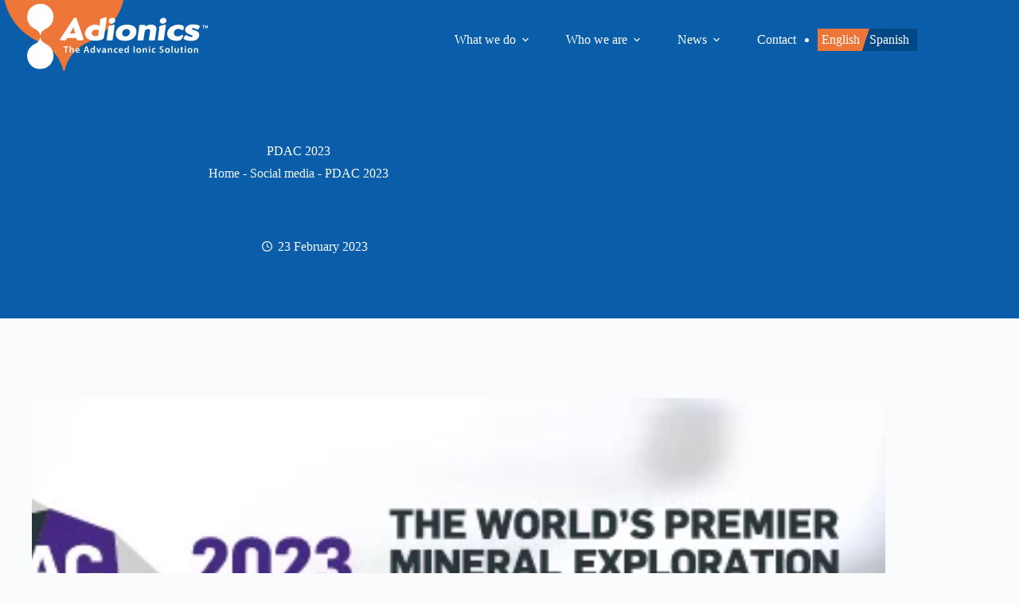

--- FILE ---
content_type: text/html; charset=UTF-8
request_url: https://www.adionics.com/pdac-2023/
body_size: 12114
content:
<!doctype html>
<html lang="en-GB" prefix="og: https://ogp.me/ns#">
<head>
	
	<meta charset="UTF-8">
	<meta name="viewport" content="width=device-width, initial-scale=1, maximum-scale=5, viewport-fit=cover">
	<link rel="profile" href="https://gmpg.org/xfn/11">

		<style>img:is([sizes="auto" i], [sizes^="auto," i]) { contain-intrinsic-size: 3000px 1500px }</style>
	
<!-- Search Engine Optimization by Rank Math - https://rankmath.com/ -->
<title>PDAC 2023 - Adionics</title>
<meta name="description" content="Our Sales Director François-Michel Colomar will be attending Prospectors &amp; Developers Association of Canada (PDAC), the annual Mineral Exploration &amp;"/>
<meta name="robots" content="follow, index, max-snippet:-1, max-video-preview:-1, max-image-preview:large"/>
<link rel="canonical" href="https://www.adionics.com/pdac-2023/" />
<meta property="og:locale" content="en_GB" />
<meta property="og:type" content="article" />
<meta property="og:title" content="PDAC 2023 - Adionics" />
<meta property="og:description" content="Our Sales Director François-Michel Colomar will be attending Prospectors &amp; Developers Association of Canada (PDAC), the annual Mineral Exploration &amp;" />
<meta property="og:url" content="https://www.adionics.com/pdac-2023/" />
<meta property="og:site_name" content="Adionics" />
<meta property="article:section" content="Social media" />
<meta property="og:updated_time" content="2023-03-10T11:34:07+01:00" />
<meta property="og:image" content="https://www.adionics.com/wp-content/uploads/2023/03/pdac.jpg" />
<meta property="og:image:secure_url" content="https://www.adionics.com/wp-content/uploads/2023/03/pdac.jpg" />
<meta property="og:image:width" content="633" />
<meta property="og:image:height" content="394" />
<meta property="og:image:alt" content="PDAC 2023" />
<meta property="og:image:type" content="image/jpeg" />
<meta property="article:published_time" content="2023-02-23T14:00:00+01:00" />
<meta property="article:modified_time" content="2023-03-10T11:34:07+01:00" />
<meta name="twitter:card" content="summary_large_image" />
<meta name="twitter:title" content="PDAC 2023 - Adionics" />
<meta name="twitter:description" content="Our Sales Director François-Michel Colomar will be attending Prospectors &amp; Developers Association of Canada (PDAC), the annual Mineral Exploration &amp;" />
<meta name="twitter:site" content="@Adionics" />
<meta name="twitter:creator" content="@Adionics" />
<meta name="twitter:image" content="https://www.adionics.com/wp-content/uploads/2023/03/pdac.jpg" />
<meta name="twitter:label1" content="Written by" />
<meta name="twitter:data1" content="Adionics" />
<meta name="twitter:label2" content="Time to read" />
<meta name="twitter:data2" content="Less than a minute" />
<script type="application/ld+json" class="rank-math-schema">{"@context":"https://schema.org","@graph":[{"@type":"Organization","@id":"https://www.adionics.com/#organization","name":"Adionics","sameAs":["https://twitter.com/Adionics"],"logo":{"@type":"ImageObject","@id":"https://www.adionics.com/#logo","url":"https://www.adionics.com/wp-content/uploads/2022/05/logo-adionics-couleurs.svg","contentUrl":"https://www.adionics.com/wp-content/uploads/2022/05/logo-adionics-couleurs.svg","caption":"Adionics","inLanguage":"en-GB","width":"506","height":"183"}},{"@type":"WebSite","@id":"https://www.adionics.com/#website","url":"https://www.adionics.com","name":"Adionics","publisher":{"@id":"https://www.adionics.com/#organization"},"inLanguage":"en-GB"},{"@type":"ImageObject","@id":"https://www.adionics.com/wp-content/uploads/2023/03/pdac.jpg","url":"https://www.adionics.com/wp-content/uploads/2023/03/pdac.jpg","width":"633","height":"394","inLanguage":"en-GB"},{"@type":"BreadcrumbList","@id":"https://www.adionics.com/pdac-2023/#breadcrumb","itemListElement":[{"@type":"ListItem","position":"1","item":{"@id":"https://www.adionics.com","name":"Home"}},{"@type":"ListItem","position":"2","item":{"@id":"https://www.adionics.com/category/news/","name":"Social media"}},{"@type":"ListItem","position":"3","item":{"@id":"https://www.adionics.com/pdac-2023/","name":"PDAC 2023"}}]},{"@type":"WebPage","@id":"https://www.adionics.com/pdac-2023/#webpage","url":"https://www.adionics.com/pdac-2023/","name":"PDAC 2023 - Adionics","datePublished":"2023-02-23T14:00:00+01:00","dateModified":"2023-03-10T11:34:07+01:00","isPartOf":{"@id":"https://www.adionics.com/#website"},"primaryImageOfPage":{"@id":"https://www.adionics.com/wp-content/uploads/2023/03/pdac.jpg"},"inLanguage":"en-GB","breadcrumb":{"@id":"https://www.adionics.com/pdac-2023/#breadcrumb"}},{"@type":"Person","@id":"https://www.adionics.com","name":"Adionics","url":"https://www.adionics.com","image":{"@type":"ImageObject","@id":"https://secure.gravatar.com/avatar/9ec344b2103aaa62bf5d09aaf3bd6b77ad0db67e85ee1278ab6fa9f33b797047?s=96&amp;d=mm&amp;r=g","url":"https://secure.gravatar.com/avatar/9ec344b2103aaa62bf5d09aaf3bd6b77ad0db67e85ee1278ab6fa9f33b797047?s=96&amp;d=mm&amp;r=g","caption":"Adionics","inLanguage":"en-GB"},"worksFor":{"@id":"https://www.adionics.com/#organization"}},{"@type":"BlogPosting","headline":"PDAC 2023 - Adionics","datePublished":"2023-02-23T14:00:00+01:00","dateModified":"2023-03-10T11:34:07+01:00","articleSection":"Social media","author":{"@id":"https://www.adionics.com","name":"Adionics"},"publisher":{"@id":"https://www.adionics.com/#organization"},"description":"Our\u00a0Sales\u00a0Director\u00a0Fran\u00e7ois-Michel Colomar\u00a0will be attending\u00a0Prospectors &amp; Developers Association of Canada (PDAC), the\u00a0annual\u00a0Mineral Exploration &amp;","name":"PDAC 2023 - Adionics","@id":"https://www.adionics.com/pdac-2023/#richSnippet","isPartOf":{"@id":"https://www.adionics.com/pdac-2023/#webpage"},"image":{"@id":"https://www.adionics.com/wp-content/uploads/2023/03/pdac.jpg"},"inLanguage":"en-GB","mainEntityOfPage":{"@id":"https://www.adionics.com/pdac-2023/#webpage"}}]}</script>
<!-- /Rank Math WordPress SEO plugin -->


<link rel="alternate" type="application/rss+xml" title="Adionics &raquo; Feed" href="https://www.adionics.com/feed/" />
<link rel="alternate" type="application/rss+xml" title="Adionics &raquo; Comments Feed" href="https://www.adionics.com/comments/feed/" />
<link data-minify="1" rel='stylesheet' id='blocksy-dynamic-global-css' href='https://www.adionics.com/wp-content/cache/min/1/wp-content/uploads/blocksy/css/global.css?ver=1768446049' media='all' />
<link data-minify="1" rel='stylesheet' id='ct-main-styles-css' href='https://www.adionics.com/wp-content/cache/min/1/wp-content/themes/blocksy/static/bundle/main.min.css?ver=1768446049' media='all' />
<link rel='stylesheet' id='ct-page-title-styles-css' href='https://www.adionics.com/wp-content/themes/blocksy/static/bundle/page-title.min.css?ver=2.1.4' media='all' />
<link rel='stylesheet' id='ct-elementor-styles-css' href='https://www.adionics.com/wp-content/themes/blocksy/static/bundle/elementor-frontend.min.css?ver=2.1.4' media='all' />
<link rel='stylesheet' id='ct-stackable-styles-css' href='https://www.adionics.com/wp-content/themes/blocksy/static/bundle/stackable.min.css?ver=2.1.4' media='all' />
<link data-minify="1" rel='stylesheet' id='parent-style-css' href='https://www.adionics.com/wp-content/cache/min/1/wp-content/themes/blocksy/style.css?ver=1768446049' media='all' />
<link data-minify="1" rel='stylesheet' id='main-css' href='https://www.adionics.com/wp-content/cache/min/1/wp-content/themes/adionics/css/main.css?ver=1768446049' media='all' />
<link rel='stylesheet' id='blocksy-pro-language-switcher-styles-css' href='https://www.adionics.com/wp-content/plugins/blocksy-companion-pro/framework/premium/static/bundle/language-switcher.min.css?ver=2.1.4' media='all' />
<link rel='stylesheet' id='blocksy-ext-mega-menu-styles-css' href='https://www.adionics.com/wp-content/plugins/blocksy-companion-pro/framework/premium/extensions/mega-menu/static/bundle/main.min.css?ver=2.1.4' media='all' />
<link data-minify="1" rel='stylesheet' id='ecs-styles-css' href='https://www.adionics.com/wp-content/cache/min/1/wp-content/plugins/ele-custom-skin/assets/css/ecs-style.css?ver=1768446049' media='all' />
<style id='rocket-lazyload-inline-css'>
.rll-youtube-player{position:relative;padding-bottom:56.23%;height:0;overflow:hidden;max-width:100%;}.rll-youtube-player:focus-within{outline: 2px solid currentColor;outline-offset: 5px;}.rll-youtube-player iframe{position:absolute;top:0;left:0;width:100%;height:100%;z-index:100;background:0 0}.rll-youtube-player img{bottom:0;display:block;left:0;margin:auto;max-width:100%;width:100%;position:absolute;right:0;top:0;border:none;height:auto;-webkit-transition:.4s all;-moz-transition:.4s all;transition:.4s all}.rll-youtube-player img:hover{-webkit-filter:brightness(75%)}.rll-youtube-player .play{height:100%;width:100%;left:0;top:0;position:absolute;background:url(https://www.adionics.com/wp-content/plugins/wp-rocket/assets/img/youtube.png) no-repeat center;background-color: transparent !important;cursor:pointer;border:none;}.wp-embed-responsive .wp-has-aspect-ratio .rll-youtube-player{position:absolute;padding-bottom:0;width:100%;height:100%;top:0;bottom:0;left:0;right:0}
</style>
<script id="jquery-core-js-extra">
var pp = {"ajax_url":"https:\/\/www.adionics.com\/wp-admin\/admin-ajax.php"};
</script>
<script src="https://www.adionics.com/wp-includes/js/jquery/jquery.min.js?ver=3.7.1" id="jquery-core-js"></script>
<script src="https://www.adionics.com/wp-includes/js/jquery/jquery-migrate.min.js?ver=3.4.1" id="jquery-migrate-js"></script>
<script id="ecs_ajax_load-js-extra">
var ecs_ajax_params = {"ajaxurl":"https:\/\/www.adionics.com\/wp-admin\/admin-ajax.php","posts":"{\"page\":0,\"name\":\"pdac-2023\",\"error\":\"\",\"m\":\"\",\"p\":0,\"post_parent\":\"\",\"subpost\":\"\",\"subpost_id\":\"\",\"attachment\":\"\",\"attachment_id\":0,\"pagename\":\"\",\"page_id\":0,\"second\":\"\",\"minute\":\"\",\"hour\":\"\",\"day\":0,\"monthnum\":0,\"year\":0,\"w\":0,\"category_name\":\"\",\"tag\":\"\",\"cat\":\"\",\"tag_id\":\"\",\"author\":\"\",\"author_name\":\"\",\"feed\":\"\",\"tb\":\"\",\"paged\":0,\"meta_key\":\"\",\"meta_value\":\"\",\"preview\":\"\",\"s\":\"\",\"sentence\":\"\",\"title\":\"\",\"fields\":\"all\",\"menu_order\":\"\",\"embed\":\"\",\"category__in\":[],\"category__not_in\":[],\"category__and\":[],\"post__in\":[],\"post__not_in\":[],\"post_name__in\":[],\"tag__in\":[],\"tag__not_in\":[],\"tag__and\":[],\"tag_slug__in\":[],\"tag_slug__and\":[],\"post_parent__in\":[],\"post_parent__not_in\":[],\"author__in\":[],\"author__not_in\":[],\"search_columns\":[],\"tax_query\":[{\"taxonomy\":\"language\",\"field\":\"term_taxonomy_id\",\"terms\":[9],\"operator\":\"IN\"}],\"ignore_sticky_posts\":false,\"suppress_filters\":false,\"cache_results\":true,\"update_post_term_cache\":true,\"update_menu_item_cache\":false,\"lazy_load_term_meta\":true,\"update_post_meta_cache\":true,\"post_type\":\"\",\"posts_per_page\":10,\"nopaging\":false,\"comments_per_page\":\"50\",\"no_found_rows\":false,\"order\":\"DESC\"}"};
</script>
<script data-minify="1" src="https://www.adionics.com/wp-content/cache/min/1/wp-content/plugins/ele-custom-skin/assets/js/ecs_ajax_pagination.js?ver=1765450962" id="ecs_ajax_load-js"></script>
<script data-minify="1" src="https://www.adionics.com/wp-content/cache/min/1/wp-content/plugins/ele-custom-skin/assets/js/ecs.js?ver=1765450962" id="ecs-script-js"></script>
<link rel="https://api.w.org/" href="https://www.adionics.com/wp-json/" /><link rel="alternate" title="JSON" type="application/json" href="https://www.adionics.com/wp-json/wp/v2/posts/30135" /><link rel="EditURI" type="application/rsd+xml" title="RSD" href="https://www.adionics.com/xmlrpc.php?rsd" />

<link rel='shortlink' href='https://www.adionics.com/?p=30135' />
<link rel="alternate" title="oEmbed (JSON)" type="application/json+oembed" href="https://www.adionics.com/wp-json/oembed/1.0/embed?url=https%3A%2F%2Fwww.adionics.com%2Fpdac-2023%2F" />
<link rel="alternate" title="oEmbed (XML)" type="text/xml+oembed" href="https://www.adionics.com/wp-json/oembed/1.0/embed?url=https%3A%2F%2Fwww.adionics.com%2Fpdac-2023%2F&#038;format=xml" />

<link rel="apple-touch-icon" sizes="180x180" href="/apple-touch-icon.png">
<link rel="icon" type="image/png" sizes="32x32" href="/favicon-32x32.png">
<link rel="icon" type="image/png" sizes="16x16" href="/favicon-16x16.png">
<link rel="manifest" href="/site.webmanifest">
<meta name="msapplication-TileColor" content="#da532c">
<meta name="theme-color" content="#ffffff">
<script defer data-domain="adionics.com" src="https://citrouille.laboiteatest.fr/ol.js"></script>
<!-- Stream WordPress user activity plugin v4.1.1 -->
<noscript><link rel='stylesheet' href='https://www.adionics.com/wp-content/themes/blocksy/static/bundle/no-scripts.min.css' type='text/css'></noscript>
<meta name="generator" content="Elementor 3.31.3; features: additional_custom_breakpoints, e_element_cache; settings: css_print_method-external, google_font-enabled, font_display-auto">
			<style>
				.e-con.e-parent:nth-of-type(n+4):not(.e-lazyloaded):not(.e-no-lazyload),
				.e-con.e-parent:nth-of-type(n+4):not(.e-lazyloaded):not(.e-no-lazyload) * {
					background-image: none !important;
				}
				@media screen and (max-height: 1024px) {
					.e-con.e-parent:nth-of-type(n+3):not(.e-lazyloaded):not(.e-no-lazyload),
					.e-con.e-parent:nth-of-type(n+3):not(.e-lazyloaded):not(.e-no-lazyload) * {
						background-image: none !important;
					}
				}
				@media screen and (max-height: 640px) {
					.e-con.e-parent:nth-of-type(n+2):not(.e-lazyloaded):not(.e-no-lazyload),
					.e-con.e-parent:nth-of-type(n+2):not(.e-lazyloaded):not(.e-no-lazyload) * {
						background-image: none !important;
					}
				}
			</style>
			<noscript><style id="rocket-lazyload-nojs-css">.rll-youtube-player, [data-lazy-src]{display:none !important;}</style></noscript>	<meta name="generator" content="WP Rocket 3.20.1.2" data-wpr-features="wpr_minify_js wpr_lazyload_images wpr_lazyload_iframes wpr_minify_css wpr_desktop" /></head>


<body class="wp-singular post-template-default single single-post postid-30135 single-format-standard wp-custom-logo wp-embed-responsive wp-theme-blocksy wp-child-theme-adionics stk--is-blocksy-theme eio-default elementor-default elementor-kit-16 ct-elementor-default-template" data-link="type-2" data-prefix="single_blog_post" data-header="type-1:sticky" data-footer="type-1">

<a class="skip-link screen-reader-text" href="#main">Skip to content</a><div data-rocket-location-hash="6ca16749434ffeb6798230cf77b3e4ff" class="ct-drawer-canvas" data-location="start"><div data-rocket-location-hash="acd6a28fd2ca5c0a76550d90db42be32" id="offcanvas" class="ct-panel ct-header" data-behaviour="modal" role="dialog" aria-label="Offcanvas modal" inert="">
		<div data-rocket-location-hash="79dc0a17d75ed337f37e2b08b92b5134" class="ct-panel-actions">
			
			<button class="ct-toggle-close" data-type="type-1" aria-label="Close drawer">
				<svg class="ct-icon" width="12" height="12" viewBox="0 0 15 15"><path d="M1 15a1 1 0 01-.71-.29 1 1 0 010-1.41l5.8-5.8-5.8-5.8A1 1 0 011.7.29l5.8 5.8 5.8-5.8a1 1 0 011.41 1.41l-5.8 5.8 5.8 5.8a1 1 0 01-1.41 1.41l-5.8-5.8-5.8 5.8A1 1 0 011 15z"/></svg>
			</button>
		</div>
		<div data-rocket-location-hash="0f43dfbd9ae87fd5d0585f1a8f8a8349" class="ct-panel-content" data-device="desktop"><div class="ct-panel-content-inner"></div></div><div data-rocket-location-hash="bece1ae6d45638fbcee2f115434c8182" class="ct-panel-content" data-device="mobile"><div class="ct-panel-content-inner">
<nav
	class="mobile-menu menu-container has-submenu"
	data-id="mobile-menu" data-interaction="click" data-toggle-type="type-1" data-submenu-dots="yes"	aria-label="Principal">

	<ul id="menu-principal-1" class=""><li class="menu-item menu-item-type-custom menu-item-object-custom menu-item-has-children menu-item-127282"><span class="ct-sub-menu-parent"><a href="#" class="ct-menu-link">What we do</a><button class="ct-toggle-dropdown-mobile" aria-label="Expand dropdown menu" aria-haspopup="true" aria-expanded="false"><svg class="ct-icon toggle-icon-1" width="15" height="15" viewBox="0 0 15 15" aria-hidden="true"><path d="M3.9,5.1l3.6,3.6l3.6-3.6l1.4,0.7l-5,5l-5-5L3.9,5.1z"/></svg></button></span>
<ul class="sub-menu">
	<li class="menu-item menu-item-type-post_type menu-item-object-page menu-item-127280"><a href="https://www.adionics.com/our-technology/" class="ct-menu-link">Our Technology</a></li>
	<li class="menu-item menu-item-type-post_type menu-item-object-page menu-item-640"><a href="https://www.adionics.com/our-technology/benefits/" class="ct-menu-link">Benefits</a></li>
	<li class="menu-item menu-item-type-post_type menu-item-object-page menu-item-124670"><a href="https://www.adionics.com/applications/" class="ct-menu-link">Applications</a></li>
	<li class="menu-item menu-item-type-post_type menu-item-object-page menu-item-491"><a href="https://www.adionics.com/expertise/" class="ct-menu-link">Expertise</a></li>
	<li class="menu-item menu-item-type-post_type menu-item-object-page menu-item-120405"><a href="https://www.adionics.com/our-offer/" class="ct-menu-link">Our offer</a></li>
</ul>
</li>
<li class="menu-item menu-item-type-custom menu-item-object-custom menu-item-has-children menu-item-127372"><span class="ct-sub-menu-parent"><a href="#" class="ct-menu-link">Who we are</a><button class="ct-toggle-dropdown-mobile" aria-label="Expand dropdown menu" aria-haspopup="true" aria-expanded="false"><svg class="ct-icon toggle-icon-1" width="15" height="15" viewBox="0 0 15 15" aria-hidden="true"><path d="M3.9,5.1l3.6,3.6l3.6-3.6l1.4,0.7l-5,5l-5-5L3.9,5.1z"/></svg></button></span>
<ul class="sub-menu">
	<li class="menu-item menu-item-type-post_type menu-item-object-page menu-item-127374"><a href="https://www.adionics.com/in-few-words/" class="ct-menu-link">In few words</a></li>
	<li class="menu-item menu-item-type-post_type menu-item-object-page menu-item-810"><a href="https://www.adionics.com/in-few-words/adionics-history/" class="ct-menu-link">History</a></li>
	<li class="menu-item menu-item-type-post_type menu-item-object-page menu-item-119071"><a href="https://www.adionics.com/values/" class="ct-menu-link">Values</a></li>
	<li class="menu-item menu-item-type-post_type menu-item-object-page menu-item-809"><a href="https://www.adionics.com/in-few-words/management-team/" class="ct-menu-link">Team</a></li>
</ul>
</li>
<li class="menu-item menu-item-type-post_type menu-item-object-page current_page_parent menu-item-has-children menu-item-493"><span class="ct-sub-menu-parent"><a href="https://www.adionics.com/news/" class="ct-menu-link">News</a><button class="ct-toggle-dropdown-mobile" aria-label="Expand dropdown menu" aria-haspopup="true" aria-expanded="false"><svg class="ct-icon toggle-icon-1" width="15" height="15" viewBox="0 0 15 15" aria-hidden="true"><path d="M3.9,5.1l3.6,3.6l3.6-3.6l1.4,0.7l-5,5l-5-5L3.9,5.1z"/></svg></button></span>
<ul class="sub-menu">
	<li class="menu-item menu-item-type-taxonomy menu-item-object-category menu-item-1169"><a href="https://www.adionics.com/category/press-release/" class="ct-menu-link">Press release</a></li>
	<li class="menu-item menu-item-type-taxonomy menu-item-object-category current-post-ancestor current-menu-parent current-post-parent menu-item-1326"><a href="https://www.adionics.com/category/news/" class="ct-menu-link">Social media</a></li>
</ul>
</li>
<li class="menu-item menu-item-type-post_type menu-item-object-page menu-item-494"><a href="https://www.adionics.com/contact/" class="ct-menu-link">Contact</a></li>
</ul></nav>


<div
	class="ct-language-switcher"
	data-type="inline"
	data-id="language-switcher">

	<ul class="ct-language"><li class="current-lang"><a href="https://www.adionics.com/pdac-2023/" data-label="right" aria-label="English" lang="en-GB"><span class="ct-label" aria-hidden="true">English</span></a></li><li><a href="https://www.adionics.com/es/" data-label="right" aria-label="Spanish" lang="es-ES"><span class="ct-label" aria-hidden="true">Spanish</span></a></li></ul>
</div>
</div></div></div></div>
<div data-rocket-location-hash="5caadb134f3ca7f19630d1cc73e72de4" id="main-container">
	<header data-rocket-location-hash="7c325f6765802e0a78706b8f0feec0f9" id="header" class="ct-header" data-id="type-1"><div data-rocket-location-hash="5125c26e216fc819c7555bf92cdd1516" data-device="desktop"><div class="ct-sticky-container"><div data-sticky="shrink"><div data-row="middle" data-column-set="2"><div class="ct-container"><div data-column="start" data-placements="1"><div data-items="primary">
<div	class="site-branding"
	data-id="logo"	data-logo="top"	>

			<a href="https://www.adionics.com/" class="site-logo-container" rel="home" itemprop="url" ><img width="317" height="117" src="data:image/svg+xml,%3Csvg%20xmlns='http://www.w3.org/2000/svg'%20viewBox='0%200%20317%20117'%3E%3C/svg%3E" class="default-logo" alt="Logo Adionics" decoding="async" data-lazy-src="https://www.adionics.com/wp-content/uploads/2022/05/logo-adionics.svg" /><noscript><img width="317" height="117" src="https://www.adionics.com/wp-content/uploads/2022/05/logo-adionics.svg" class="default-logo" alt="Logo Adionics" decoding="async" /></noscript></a>	
			<div class="site-title-container">
							<span class="site-title ct-hidden-sm ct-hidden-md ct-hidden-lg" >
					<a href="https://www.adionics.com/" rel="home" >
						Adionics					</a>
				</span>
			
					</div>
	  </div>

</div></div><div data-column="end" data-placements="1"><div data-items="primary">
<nav
	id="header-menu-1"
	class="header-menu-1 menu-container"
	data-id="menu" data-interaction="hover"	data-menu="type-2:left"
	data-dropdown="type-1:simple"		data-responsive="no"		aria-label="Principal">

	<ul id="menu-principal" class="menu"><li id="menu-item-127282" class="menu-item menu-item-type-custom menu-item-object-custom menu-item-has-children menu-item-127282 animated-submenu-block"><a href="#" class="ct-menu-link">What we do<span class="ct-toggle-dropdown-desktop"><svg class="ct-icon" width="8" height="8" viewBox="0 0 15 15" aria-hidden="true"><path d="M2.1,3.2l5.4,5.4l5.4-5.4L15,4.3l-7.5,7.5L0,4.3L2.1,3.2z"/></svg></span></a><button class="ct-toggle-dropdown-desktop-ghost" aria-label="Expand dropdown menu" aria-haspopup="true" aria-expanded="false"></button>
<ul class="sub-menu">
	<li id="menu-item-127280" class="menu-item menu-item-type-post_type menu-item-object-page menu-item-127280"><a href="https://www.adionics.com/our-technology/" class="ct-menu-link">Our Technology</a></li>
	<li id="menu-item-640" class="menu-item menu-item-type-post_type menu-item-object-page menu-item-640"><a href="https://www.adionics.com/our-technology/benefits/" class="ct-menu-link">Benefits</a></li>
	<li id="menu-item-124670" class="menu-item menu-item-type-post_type menu-item-object-page menu-item-124670"><a href="https://www.adionics.com/applications/" class="ct-menu-link">Applications</a></li>
	<li id="menu-item-491" class="menu-item menu-item-type-post_type menu-item-object-page menu-item-491"><a href="https://www.adionics.com/expertise/" class="ct-menu-link">Expertise</a></li>
	<li id="menu-item-120405" class="menu-item menu-item-type-post_type menu-item-object-page menu-item-120405"><a href="https://www.adionics.com/our-offer/" class="ct-menu-link">Our offer</a></li>
</ul>
</li>
<li id="menu-item-127372" class="menu-item menu-item-type-custom menu-item-object-custom menu-item-has-children menu-item-127372 animated-submenu-block"><a href="#" class="ct-menu-link">Who we are<span class="ct-toggle-dropdown-desktop"><svg class="ct-icon" width="8" height="8" viewBox="0 0 15 15" aria-hidden="true"><path d="M2.1,3.2l5.4,5.4l5.4-5.4L15,4.3l-7.5,7.5L0,4.3L2.1,3.2z"/></svg></span></a><button class="ct-toggle-dropdown-desktop-ghost" aria-label="Expand dropdown menu" aria-haspopup="true" aria-expanded="false"></button>
<ul class="sub-menu">
	<li id="menu-item-127374" class="menu-item menu-item-type-post_type menu-item-object-page menu-item-127374"><a href="https://www.adionics.com/in-few-words/" class="ct-menu-link">In few words</a></li>
	<li id="menu-item-810" class="menu-item menu-item-type-post_type menu-item-object-page menu-item-810"><a href="https://www.adionics.com/in-few-words/adionics-history/" class="ct-menu-link">History</a></li>
	<li id="menu-item-119071" class="menu-item menu-item-type-post_type menu-item-object-page menu-item-119071"><a href="https://www.adionics.com/values/" class="ct-menu-link">Values</a></li>
	<li id="menu-item-809" class="menu-item menu-item-type-post_type menu-item-object-page menu-item-809"><a href="https://www.adionics.com/in-few-words/management-team/" class="ct-menu-link">Team</a></li>
</ul>
</li>
<li id="menu-item-493" class="menu-item menu-item-type-post_type menu-item-object-page current_page_parent menu-item-has-children menu-item-493 animated-submenu-block"><a href="https://www.adionics.com/news/" class="ct-menu-link">News<span class="ct-toggle-dropdown-desktop"><svg class="ct-icon" width="8" height="8" viewBox="0 0 15 15" aria-hidden="true"><path d="M2.1,3.2l5.4,5.4l5.4-5.4L15,4.3l-7.5,7.5L0,4.3L2.1,3.2z"/></svg></span></a><button class="ct-toggle-dropdown-desktop-ghost" aria-label="Expand dropdown menu" aria-haspopup="true" aria-expanded="false"></button>
<ul class="sub-menu">
	<li id="menu-item-1169" class="menu-item menu-item-type-taxonomy menu-item-object-category menu-item-1169"><a href="https://www.adionics.com/category/press-release/" class="ct-menu-link">Press release</a></li>
	<li id="menu-item-1326" class="menu-item menu-item-type-taxonomy menu-item-object-category current-post-ancestor current-menu-parent current-post-parent menu-item-1326"><a href="https://www.adionics.com/category/news/" class="ct-menu-link">Social media</a></li>
</ul>
</li>
<li id="menu-item-494" class="menu-item menu-item-type-post_type menu-item-object-page menu-item-494"><a href="https://www.adionics.com/contact/" class="ct-menu-link">Contact</a></li>
</ul></nav>


<div
	class="ct-language-switcher"
	data-type="inline"
	data-id="language-switcher">

	<ul class="ct-language"><li class="current-lang"><a href="https://www.adionics.com/pdac-2023/" data-label="right" aria-label="English" lang="en-GB"><span class="ct-label" aria-hidden="true">English</span></a></li><li><a href="https://www.adionics.com/es/" data-label="right" aria-label="Spanish" lang="es-ES"><span class="ct-label" aria-hidden="true">Spanish</span></a></li></ul>
</div>
</div></div></div></div></div></div></div><div data-rocket-location-hash="379ec1269cd2c84fe81282b5e7aba4ec" data-device="mobile"><div class="ct-sticky-container"><div data-sticky="shrink"><div data-row="middle" data-column-set="2"><div class="ct-container"><div data-column="start" data-placements="1"><div data-items="primary">
<div	class="site-branding"
	data-id="logo"	data-logo="top"	>

			<a href="https://www.adionics.com/" class="site-logo-container" rel="home" itemprop="url" ><img width="317" height="117" src="data:image/svg+xml,%3Csvg%20xmlns='http://www.w3.org/2000/svg'%20viewBox='0%200%20317%20117'%3E%3C/svg%3E" class="default-logo" alt="Logo Adionics" decoding="async" data-lazy-src="https://www.adionics.com/wp-content/uploads/2022/05/logo-adionics.svg" /><noscript><img width="317" height="117" src="https://www.adionics.com/wp-content/uploads/2022/05/logo-adionics.svg" class="default-logo" alt="Logo Adionics" decoding="async" /></noscript></a>	
			<div class="site-title-container">
							<span class="site-title ct-hidden-sm ct-hidden-md ct-hidden-lg" >
					<a href="https://www.adionics.com/" rel="home" >
						Adionics					</a>
				</span>
			
					</div>
	  </div>

</div></div><div data-column="end" data-placements="1"><div data-items="primary">
<button
	class="ct-header-trigger ct-toggle "
	data-toggle-panel="#offcanvas"
	aria-controls="offcanvas"
	data-design="simple"
	data-label="right"
	aria-label="Menu"
	data-id="trigger">

	<span class="ct-label ct-hidden-sm ct-hidden-md ct-hidden-lg" aria-hidden="true">Menu</span>

	<svg
		class="ct-icon"
		width="18" height="14" viewBox="0 0 18 14"
		data-type="type-1"
		aria-hidden="true">

		<rect y="0.00" width="18" height="1.7" rx="1"/>
		<rect y="6.15" width="18" height="1.7" rx="1"/>
		<rect y="12.3" width="18" height="1.7" rx="1"/>
	</svg>
</button>
</div></div></div></div></div></div></div></header>
	<main data-rocket-location-hash="f4c6aa85f8acd139643b7708f8d4b154" id="main" class="site-main">

		
<div data-rocket-location-hash="14a2e35257962987480fc2b2318a3cd0" class="hero-section" data-type="type-2">
	
			<header class="entry-header ct-container-narrow">
			<h1 class="page-title">PDAC 2023</h1><div class="ct-breadcrumbs" data-source="rankmath" ><nav aria-label="breadcrumbs" class="rank-math-breadcrumb"><p><a href="https://www.adionics.com">Home</a><span class="separator"> - </span><a href="https://www.adionics.com/category/news/">Social media</a><span class="separator"> - </span><span class="last">PDAC 2023</span></p></nav></div><ul class="entry-meta" data-type="icons:slash" ><li class="meta-date" ><svg width='15' height='15' viewBox='0 0 15 15'><path d='M7.5,0C3.4,0,0,3.4,0,7.5S3.4,15,7.5,15S15,11.6,15,7.5S11.6,0,7.5,0z M7.5,13.6c-3.4,0-6.1-2.8-6.1-6.1c0-3.4,2.8-6.1,6.1-6.1c3.4,0,6.1,2.8,6.1,6.1C13.6,10.9,10.9,13.6,7.5,13.6z M10.8,9.2c-0.1,0.2-0.4,0.4-0.6,0.4c-0.1,0-0.2,0-0.3-0.1L7.2,8.1C7,8,6.8,7.8,6.8,7.5V4c0-0.4,0.3-0.7,0.7-0.7S8.2,3.6,8.2,4v3.1l2.4,1.2C10.9,8.4,11,8.8,10.8,9.2z'/></svg><time class="ct-meta-element-date" datetime="2023-02-23T14:00:00+01:00">23 February 2023</time></li></ul>		</header>
	</div>



	<div
		class="ct-container-full"
				data-content="normal"		data-vertical-spacing="top:bottom">

		
		
	<article
		id="post-30135"
		class="post-30135 post type-post status-publish format-standard has-post-thumbnail hentry category-news">

		<figure class="ct-featured-image "><div class="ct-media-container"><img width="633" height="394" src="data:image/svg+xml,%3Csvg%20xmlns='http://www.w3.org/2000/svg'%20viewBox='0%200%20633%20394'%3E%3C/svg%3E" class="attachment-medium_large size-medium_large wp-post-image" alt="pdac" decoding="async" data-lazy-srcset="https://www.adionics.com/wp-content/uploads/2023/03/pdac.jpg 633w, https://www.adionics.com/wp-content/uploads/2023/03/pdac-300x187.jpg 300w" data-lazy-sizes="auto, (max-width: 633px) 100vw, 633px" style="aspect-ratio: 16/9;" title="PDAC 2023 1" data-lazy-src="https://www.adionics.com/wp-content/uploads/2023/03/pdac.jpg"><noscript><img width="633" height="394" src="https://www.adionics.com/wp-content/uploads/2023/03/pdac.jpg" class="attachment-medium_large size-medium_large wp-post-image" alt="pdac" loading="lazy" decoding="async" srcset="https://www.adionics.com/wp-content/uploads/2023/03/pdac.jpg 633w, https://www.adionics.com/wp-content/uploads/2023/03/pdac-300x187.jpg 300w" sizes="auto, (max-width: 633px) 100vw, 633px" style="aspect-ratio: 16/9;" title="PDAC 2023 1"></noscript></div></figure>
		
		
		<div class="entry-content is-layout-constrained">
			
<p>Our Sales Director <a href="https://www.linkedin.com/in/ACoAAA3ffMABn2_cmAlx4bQHIpcoDcbywMrua24" target="_blank" rel="noopener">François-Michel Colomar</a> will be attending <a href="https://www.linkedin.com/company/thepdac/?lipi=urn%3Ali%3Apage%3Ad_flagship3_company_admin%3Bh4Fb%2BdebRPGjHkPSap8Gsg%3D%3D" target="_blank" rel="noopener">Prospectors &amp; Developers Association of Canada (PDAC)</a>, the annual Mineral Exploration &amp; Mining convention in Toronto.</p>



<p><br>If you are there and want to learn more about <a href="https://www.linkedin.com/company/adionics/" target="_blank" rel="noopener">Adionics</a> and its <a href="https://www.linkedin.com/feed/hashtag/?keywords=sustainable&amp;highlightedUpdateUrns=urn%3Ali%3Aactivity%3A7034501981620576256" target="_blank" rel="noopener">#sustainable</a> technology of Direct Lithium Extraction, let&#8217;s connect 🤝</p>
		</div>

		
		
		
		
	</article>

	
		
			</div>


		<div class="ct-related-posts-container" >
		<div class="ct-container">
	
		<div
			class="ct-related-posts"
					>
			
											<h3 class="ct-module-title">
					Related Posts				</h3>
							
			
			<div class="ct-related-posts-items" data-layout="grid">
							
				<article  ><div id="post-529118" class="post-529118 post type-post status-publish format-standard has-post-thumbnail hentry category-news"><a class="ct-media-container" href="https://www.adionics.com/2025-recognition-paving-the-way-for-2026/" aria-label="2025 recognition, paving the way for 2026 !"><img width="768" height="618" src="data:image/svg+xml,%3Csvg%20xmlns='http://www.w3.org/2000/svg'%20viewBox='0%200%20768%20618'%3E%3C/svg%3E" class="attachment-medium_large size-medium_large wp-post-image" alt="capture ecran 2025 recognition 1" decoding="async" data-lazy-srcset="https://www.adionics.com/wp-content/uploads/2026/01/capture-ecran-2025-recognition-1-768x618.jpg 768w, https://www.adionics.com/wp-content/uploads/2026/01/capture-ecran-2025-recognition-1-300x241.jpg 300w, https://www.adionics.com/wp-content/uploads/2026/01/capture-ecran-2025-recognition-1-1024x824.jpg 1024w, https://www.adionics.com/wp-content/uploads/2026/01/capture-ecran-2025-recognition-1.jpg 1040w" data-lazy-sizes="auto, (max-width: 768px) 100vw, 768px" style="aspect-ratio: 16/9;" title="2025 recognition, paving the way for 2026 ! 2" data-lazy-src="https://www.adionics.com/wp-content/uploads/2026/01/capture-ecran-2025-recognition-1-768x618.jpg"><noscript><img width="768" height="618" src="https://www.adionics.com/wp-content/uploads/2026/01/capture-ecran-2025-recognition-1-768x618.jpg" class="attachment-medium_large size-medium_large wp-post-image" alt="capture ecran 2025 recognition 1" loading="lazy" decoding="async" srcset="https://www.adionics.com/wp-content/uploads/2026/01/capture-ecran-2025-recognition-1-768x618.jpg 768w, https://www.adionics.com/wp-content/uploads/2026/01/capture-ecran-2025-recognition-1-300x241.jpg 300w, https://www.adionics.com/wp-content/uploads/2026/01/capture-ecran-2025-recognition-1-1024x824.jpg 1024w, https://www.adionics.com/wp-content/uploads/2026/01/capture-ecran-2025-recognition-1.jpg 1040w" sizes="auto, (max-width: 768px) 100vw, 768px" style="aspect-ratio: 16/9;" title="2025 recognition, paving the way for 2026 ! 2"></noscript></a><h4 class="related-entry-title"><a href="https://www.adionics.com/2025-recognition-paving-the-way-for-2026/" rel="bookmark">2025 recognition, paving the way for 2026 !</a></h4><ul class="entry-meta" data-type="simple:slash" data-id="c70f6e" ><li class="meta-date" ><time class="ct-meta-element-date" datetime="2026-01-05T16:55:46+01:00">5 January 2026</time></li></ul></div></article>
							
				<article  ><div id="post-503199" class="post-503199 post type-post status-publish format-standard has-post-thumbnail hentry category-news category-press-release"><a class="ct-media-container" href="https://www.adionics.com/la-diversite-au-coeur-de-linnovation-chimique/" aria-label="La diversité au cœur de l’innovation chimique"><img width="445" height="261" src="data:image/svg+xml,%3Csvg%20xmlns='http://www.w3.org/2000/svg'%20viewBox='0%200%20445%20261'%3E%3C/svg%3E" class="attachment-medium_large size-medium_large wp-post-image" alt="reportage tf1 adionics" decoding="async" data-lazy-srcset="https://www.adionics.com/wp-content/uploads/2025/12/reportage-tf1-adionics.jpg 445w, https://www.adionics.com/wp-content/uploads/2025/12/reportage-tf1-adionics-300x176.jpg 300w" data-lazy-sizes="auto, (max-width: 445px) 100vw, 445px" style="aspect-ratio: 16/9;" title="La diversité au cœur de l’innovation chimique 3" data-lazy-src="https://www.adionics.com/wp-content/uploads/2025/12/reportage-tf1-adionics.jpg"><noscript><img width="445" height="261" src="https://www.adionics.com/wp-content/uploads/2025/12/reportage-tf1-adionics.jpg" class="attachment-medium_large size-medium_large wp-post-image" alt="reportage tf1 adionics" loading="lazy" decoding="async" srcset="https://www.adionics.com/wp-content/uploads/2025/12/reportage-tf1-adionics.jpg 445w, https://www.adionics.com/wp-content/uploads/2025/12/reportage-tf1-adionics-300x176.jpg 300w" sizes="auto, (max-width: 445px) 100vw, 445px" style="aspect-ratio: 16/9;" title="La diversité au cœur de l’innovation chimique 3"></noscript></a><h4 class="related-entry-title"><a href="https://www.adionics.com/la-diversite-au-coeur-de-linnovation-chimique/" rel="bookmark">La diversité au cœur de l’innovation chimique</a></h4><ul class="entry-meta" data-type="simple:slash" data-id="2ff723" ><li class="meta-date" ><time class="ct-meta-element-date" datetime="2025-12-04T10:50:50+01:00">4 December 2025</time></li></ul></div></article>
							
				<article  ><div id="post-503111" class="post-503111 post type-post status-publish format-standard has-post-thumbnail hentry category-news"><a class="ct-media-container" href="https://www.adionics.com/salta-universtity-visits-demo-plant/" aria-label="Salta Universtity visits Demo Plant !"><img width="768" height="576" src="data:image/svg+xml,%3Csvg%20xmlns='http://www.w3.org/2000/svg'%20viewBox='0%200%20768%20576'%3E%3C/svg%3E" class="attachment-medium_large size-medium_large wp-post-image" alt="universiy salta" decoding="async" data-lazy-srcset="https://www.adionics.com/wp-content/uploads/2025/12/universiy_salta-768x576.jpg 768w, https://www.adionics.com/wp-content/uploads/2025/12/universiy_salta-300x225.jpg 300w, https://www.adionics.com/wp-content/uploads/2025/12/universiy_salta-1024x768.jpg 1024w, https://www.adionics.com/wp-content/uploads/2025/12/universiy_salta.jpg 1280w" data-lazy-sizes="auto, (max-width: 768px) 100vw, 768px" style="aspect-ratio: 16/9;" title="Salta Universtity visits Demo Plant ! 4" data-lazy-src="https://www.adionics.com/wp-content/uploads/2025/12/universiy_salta-768x576.jpg"><noscript><img width="768" height="576" src="https://www.adionics.com/wp-content/uploads/2025/12/universiy_salta-768x576.jpg" class="attachment-medium_large size-medium_large wp-post-image" alt="universiy salta" loading="lazy" decoding="async" srcset="https://www.adionics.com/wp-content/uploads/2025/12/universiy_salta-768x576.jpg 768w, https://www.adionics.com/wp-content/uploads/2025/12/universiy_salta-300x225.jpg 300w, https://www.adionics.com/wp-content/uploads/2025/12/universiy_salta-1024x768.jpg 1024w, https://www.adionics.com/wp-content/uploads/2025/12/universiy_salta.jpg 1280w" sizes="auto, (max-width: 768px) 100vw, 768px" style="aspect-ratio: 16/9;" title="Salta Universtity visits Demo Plant ! 4"></noscript></a><h4 class="related-entry-title"><a href="https://www.adionics.com/salta-universtity-visits-demo-plant/" rel="bookmark">Salta Universtity visits Demo Plant !</a></h4><ul class="entry-meta" data-type="simple:slash" data-id="c44ddc" ><li class="meta-date" ><time class="ct-meta-element-date" datetime="2025-11-24T10:40:58+01:00">24 November 2025</time></li></ul></div></article>
						</div>

			
					</div>

			</div>
	</div>
	
		</main>

	<footer data-rocket-location-hash="c4a5264c6ff4b9b4dff7a3a5b8743d15" id="footer" class="ct-footer" data-id="type-1"><div data-rocket-location-hash="c82e2a22b3911dc752c310c08ae31ea9" data-row="middle"><div class="ct-container"><div data-column="logo">
<div	class="site-branding"
	data-id="logo"		>

			<a href="https://www.adionics.com/" class="site-logo-container" rel="home" itemprop="url" ><img width="311" height="112" src="data:image/svg+xml,%3Csvg%20xmlns='http://www.w3.org/2000/svg'%20viewBox='0%200%20311%20112'%3E%3C/svg%3E" class="default-logo wp-post-image" alt="Adionics The Advanced Ionic Solution" decoding="async" data-lazy-src="https://www.adionics.com/wp-content/uploads/2022/05/logo-footer-adionics.svg" /><noscript><img width="311" height="112" src="https://www.adionics.com/wp-content/uploads/2022/05/logo-footer-adionics.svg" class="default-logo wp-post-image" alt="Adionics The Advanced Ionic Solution" decoding="async" /></noscript></a>	
	</div>

</div><div data-column="text">
<div
	class="ct-header-text "
	data-id="text" data-width="stretch">
	<div class="entry-content is-layout-flow">
		<p>17 bis avenue des Andes<br />91940 Les Ulis - France<br />Gral. Güemes, Salta - Argentina</p>	</div>
</div>
</div><div data-column="text:dz_5FA">
<div
	class="ct-header-text "
	data-id="dz_5FA" data-width="stretch">
	<div class="entry-content is-layout-flow">
		<p><br /> <a href="mailto:&#105;&#110;f&#111;&#64;adionics&#46;com">&#105;&#110;&#102;&#111;&#64;&#97;&#100;&#105;&#111;n&#105;c&#115;.c&#111;&#109;</a></p>	</div>
</div>
</div><div data-column="socials">
<div
	class="ct-footer-socials"
	data-id="socials">

	
		<div class="ct-social-box" data-color="custom" data-icon-size="custom" data-icons-type="rounded:solid" >
			
			
							
				<a href="https://www.linkedin.com/company/adionics/" data-network="linkedin" aria-label="LinkedIn" target="_blank" rel="noopener noreferrer nofollow">
					<span class="ct-icon-container">
					<svg
					width="20px"
					height="20px"
					viewBox="0 0 20 20"
					aria-hidden="true">
						<path d="M18.6,0H1.4C0.6,0,0,0.6,0,1.4v17.1C0,19.4,0.6,20,1.4,20h17.1c0.8,0,1.4-0.6,1.4-1.4V1.4C20,0.6,19.4,0,18.6,0z M6,17.1h-3V7.6h3L6,17.1L6,17.1zM4.6,6.3c-1,0-1.7-0.8-1.7-1.7s0.8-1.7,1.7-1.7c0.9,0,1.7,0.8,1.7,1.7C6.3,5.5,5.5,6.3,4.6,6.3z M17.2,17.1h-3v-4.6c0-1.1,0-2.5-1.5-2.5c-1.5,0-1.8,1.2-1.8,2.5v4.7h-3V7.6h2.8v1.3h0c0.4-0.8,1.4-1.5,2.8-1.5c3,0,3.6,2,3.6,4.5V17.1z"/>
					</svg>
				</span>				</a>
			
			
					</div>

	</div>

</div><div data-column="button">
<div
	class="ct-header-cta"
	data-id="button">
	<a
		href="https://www.adionics.com/contact/"
		class="ct-button"
		data-size="default" aria-label="Contact">
		Contact	</a>
</div>
</div></div></div><div data-rocket-location-hash="937d80614dbf51dcc3a4cc90fb9563cf" data-row="bottom"><div class="ct-container"><div data-column="menu-secondary">
<nav
	id="footer-menu-2"
	class="footer-menu-inline menu-container "
	data-id="menu-secondary"			aria-label="Mentions légales">

	<ul id="menu-mentions-legales" class="menu"><li id="menu-item-34" class="menu-item menu-item-type-post_type menu-item-object-page menu-item-34"><a href="https://www.adionics.com/credits-terms-conditions/" class="ct-menu-link">Legals</a></li>
</ul></nav>
</div></div></div></footer></div>

<script type="speculationrules">
{"prefetch":[{"source":"document","where":{"and":[{"href_matches":"\/*"},{"not":{"href_matches":["\/wp-*.php","\/wp-admin\/*","\/wp-content\/uploads\/*","\/wp-content\/*","\/wp-content\/plugins\/*","\/wp-content\/themes\/adionics\/*","\/wp-content\/themes\/blocksy\/*","\/*\\?(.+)"]}},{"not":{"selector_matches":"a[rel~=\"nofollow\"]"}},{"not":{"selector_matches":".no-prefetch, .no-prefetch a"}}]},"eagerness":"conservative"}]}
</script>
<div class="ct-drawer-canvas" data-location="end"><div class="ct-drawer-inner">
	<a href="#main-container" class="ct-back-to-top ct-hidden-sm"
		data-shape="square"
		data-alignment="right"
		title="Go to top" aria-label="Go to top" hidden>

		<svg class="ct-icon" width="15" height="15" viewBox="0 0 20 20"><path d="M2.3 15.2L10 7.5l7.7 7.6c.6.7 1.2.7 1.8 0 .6-.6.6-1.3 0-1.9l-8.6-8.6c-.2-.3-.5-.4-.9-.4s-.7.1-.9.4L.5 13.2c-.6.6-.6 1.2 0 1.9.6.8 1.2.7 1.8.1z"/></svg>	</a>

	</div></div>			<script>
				const lazyloadRunObserver = () => {
					const lazyloadBackgrounds = document.querySelectorAll( `.e-con.e-parent:not(.e-lazyloaded)` );
					const lazyloadBackgroundObserver = new IntersectionObserver( ( entries ) => {
						entries.forEach( ( entry ) => {
							if ( entry.isIntersecting ) {
								let lazyloadBackground = entry.target;
								if( lazyloadBackground ) {
									lazyloadBackground.classList.add( 'e-lazyloaded' );
								}
								lazyloadBackgroundObserver.unobserve( entry.target );
							}
						});
					}, { rootMargin: '200px 0px 200px 0px' } );
					lazyloadBackgrounds.forEach( ( lazyloadBackground ) => {
						lazyloadBackgroundObserver.observe( lazyloadBackground );
					} );
				};
				const events = [
					'DOMContentLoaded',
					'elementor/lazyload/observe',
				];
				events.forEach( ( event ) => {
					document.addEventListener( event, lazyloadRunObserver );
				} );
			</script>
			<script data-minify="1" src="https://www.adionics.com/wp-content/cache/min/1/wp-content/plugins/dynamicconditions/Public/js/dynamic-conditions-public.js?ver=1765450962" id="dynamic-conditions-js"></script>
<script id="pll_cookie_script-js-after">
(function() {
				var expirationDate = new Date();
				expirationDate.setTime( expirationDate.getTime() + 31536000 * 1000 );
				document.cookie = "pll_language=en; expires=" + expirationDate.toUTCString() + "; path=/; secure; SameSite=Lax";
			}());
</script>
<script id="main-js-extra">
var appParam = ["https:\/\/www.adionics.com\/wp-content\/themes\/adionics"];
</script>
<script data-minify="1" src="https://www.adionics.com/wp-content/cache/min/1/wp-content/themes/adionics/js/main.js?ver=1765450962" id="main-js"></script>
<script id="ct-scripts-js-extra">
var ct_localizations = {"ajax_url":"https:\/\/www.adionics.com\/wp-admin\/admin-ajax.php","public_url":"https:\/\/www.adionics.com\/wp-content\/themes\/blocksy\/static\/bundle\/","rest_url":"https:\/\/www.adionics.com\/wp-json\/","search_url":"https:\/\/www.adionics.com\/search\/QUERY_STRING\/","show_more_text":"Show more","more_text":"More","search_live_results":"Search results","search_live_no_results":"No results","search_live_no_result":"No results","search_live_one_result":"You got %s result. Please press Tab to select it.","search_live_many_results":"You got %s results. Please press Tab to select one.","clipboard_copied":"Copied!","clipboard_failed":"Failed to Copy","expand_submenu":"Expand dropdown menu","collapse_submenu":"Collapse dropdown menu","dynamic_js_chunks":[{"id":"blocksy_pro_micro_popups","selector":".ct-popup","url":"https:\/\/www.adionics.com\/wp-content\/plugins\/blocksy-companion-pro\/framework\/premium\/static\/bundle\/micro-popups.js?ver=2.1.4"},{"id":"blocksy_mega_menu","selector":".menu .ct-ajax-pending","trigger":"slight-mousemove","url":"https:\/\/www.adionics.com\/wp-content\/plugins\/blocksy-companion-pro\/framework\/premium\/extensions\/mega-menu\/static\/bundle\/main.js?ver=2.1.4","global_data":[{"var":"blocksyMegaMenu","data":{"persistence_key":"blocksy:mega-menu:fbdcf0"}}]},{"id":"blocksy_sticky_header","selector":"header [data-sticky]","url":"https:\/\/www.adionics.com\/wp-content\/plugins\/blocksy-companion-pro\/static\/bundle\/sticky.js?ver=2.1.4"}],"dynamic_styles":{"lazy_load":"https:\/\/www.adionics.com\/wp-content\/themes\/blocksy\/static\/bundle\/non-critical-styles.min.css?ver=2.1.4","search_lazy":"https:\/\/www.adionics.com\/wp-content\/themes\/blocksy\/static\/bundle\/non-critical-search-styles.min.css?ver=2.1.4","back_to_top":"https:\/\/www.adionics.com\/wp-content\/themes\/blocksy\/static\/bundle\/back-to-top.min.css?ver=2.1.4"},"dynamic_styles_selectors":[{"selector":".ct-header-cart, #woo-cart-panel","url":"https:\/\/www.adionics.com\/wp-content\/themes\/blocksy\/static\/bundle\/cart-header-element-lazy.min.css?ver=2.1.4"},{"selector":".flexy","url":"https:\/\/www.adionics.com\/wp-content\/themes\/blocksy\/static\/bundle\/flexy.min.css?ver=2.1.4"},{"selector":".ct-media-container[data-media-id], .ct-dynamic-media[data-media-id]","url":"https:\/\/www.adionics.com\/wp-content\/plugins\/blocksy-companion-pro\/framework\/premium\/static\/bundle\/video-lazy.min.css?ver=2.1.4"},{"selector":"#account-modal","url":"https:\/\/www.adionics.com\/wp-content\/plugins\/blocksy-companion-pro\/static\/bundle\/header-account-modal-lazy.min.css?ver=2.1.4"},{"selector":".ct-header-account","url":"https:\/\/www.adionics.com\/wp-content\/plugins\/blocksy-companion-pro\/static\/bundle\/header-account-dropdown-lazy.min.css?ver=2.1.4"}],"lang":"en"};
</script>
<script data-minify="1" src="https://www.adionics.com/wp-content/cache/min/1/wp-content/themes/blocksy/static/bundle/main.js?ver=1765450962" id="ct-scripts-js"></script>
<script>window.lazyLoadOptions=[{elements_selector:"img[data-lazy-src],.rocket-lazyload,iframe[data-lazy-src]",data_src:"lazy-src",data_srcset:"lazy-srcset",data_sizes:"lazy-sizes",class_loading:"lazyloading",class_loaded:"lazyloaded",threshold:300,callback_loaded:function(element){if(element.tagName==="IFRAME"&&element.dataset.rocketLazyload=="fitvidscompatible"){if(element.classList.contains("lazyloaded")){if(typeof window.jQuery!="undefined"){if(jQuery.fn.fitVids){jQuery(element).parent().fitVids()}}}}}},{elements_selector:".rocket-lazyload",data_src:"lazy-src",data_srcset:"lazy-srcset",data_sizes:"lazy-sizes",class_loading:"lazyloading",class_loaded:"lazyloaded",threshold:300,}];window.addEventListener('LazyLoad::Initialized',function(e){var lazyLoadInstance=e.detail.instance;if(window.MutationObserver){var observer=new MutationObserver(function(mutations){var image_count=0;var iframe_count=0;var rocketlazy_count=0;mutations.forEach(function(mutation){for(var i=0;i<mutation.addedNodes.length;i++){if(typeof mutation.addedNodes[i].getElementsByTagName!=='function'){continue}
if(typeof mutation.addedNodes[i].getElementsByClassName!=='function'){continue}
images=mutation.addedNodes[i].getElementsByTagName('img');is_image=mutation.addedNodes[i].tagName=="IMG";iframes=mutation.addedNodes[i].getElementsByTagName('iframe');is_iframe=mutation.addedNodes[i].tagName=="IFRAME";rocket_lazy=mutation.addedNodes[i].getElementsByClassName('rocket-lazyload');image_count+=images.length;iframe_count+=iframes.length;rocketlazy_count+=rocket_lazy.length;if(is_image){image_count+=1}
if(is_iframe){iframe_count+=1}}});if(image_count>0||iframe_count>0||rocketlazy_count>0){lazyLoadInstance.update()}});var b=document.getElementsByTagName("body")[0];var config={childList:!0,subtree:!0};observer.observe(b,config)}},!1)</script><script data-no-minify="1" async src="https://www.adionics.com/wp-content/plugins/wp-rocket/assets/js/lazyload/17.8.3/lazyload.min.js"></script><script>function lazyLoadThumb(e,alt,l){var t='<img data-lazy-src="https://i.ytimg.com/vi/ID/hqdefault.jpg" alt="" width="480" height="360"><noscript><img src="https://i.ytimg.com/vi/ID/hqdefault.jpg" alt="" width="480" height="360"></noscript>',a='<button class="play" aria-label="Play Youtube video"></button>';if(l){t=t.replace('data-lazy-','');t=t.replace('loading="lazy"','');t=t.replace(/<noscript>.*?<\/noscript>/g,'');}t=t.replace('alt=""','alt="'+alt+'"');return t.replace("ID",e)+a}function lazyLoadYoutubeIframe(){var e=document.createElement("iframe"),t="ID?autoplay=1";t+=0===this.parentNode.dataset.query.length?"":"&"+this.parentNode.dataset.query;e.setAttribute("src",t.replace("ID",this.parentNode.dataset.src)),e.setAttribute("frameborder","0"),e.setAttribute("allowfullscreen","1"),e.setAttribute("allow","accelerometer; autoplay; encrypted-media; gyroscope; picture-in-picture"),this.parentNode.parentNode.replaceChild(e,this.parentNode)}document.addEventListener("DOMContentLoaded",function(){var exclusions=[];var e,t,p,u,l,a=document.getElementsByClassName("rll-youtube-player");for(t=0;t<a.length;t++)(e=document.createElement("div")),(u='https://i.ytimg.com/vi/ID/hqdefault.jpg'),(u=u.replace('ID',a[t].dataset.id)),(l=exclusions.some(exclusion=>u.includes(exclusion))),e.setAttribute("data-id",a[t].dataset.id),e.setAttribute("data-query",a[t].dataset.query),e.setAttribute("data-src",a[t].dataset.src),(e.innerHTML=lazyLoadThumb(a[t].dataset.id,a[t].dataset.alt,l)),a[t].appendChild(e),(p=e.querySelector(".play")),(p.onclick=lazyLoadYoutubeIframe)});</script>
<script>var rocket_beacon_data = {"ajax_url":"https:\/\/www.adionics.com\/wp-admin\/admin-ajax.php","nonce":"fc8e14ed4b","url":"https:\/\/www.adionics.com\/pdac-2023","is_mobile":false,"width_threshold":1600,"height_threshold":700,"delay":500,"debug":null,"status":{"atf":true,"lrc":true,"preconnect_external_domain":true},"elements":"img, video, picture, p, main, div, li, svg, section, header, span","lrc_threshold":1800,"preconnect_external_domain_elements":["link","script","iframe"],"preconnect_external_domain_exclusions":["static.cloudflareinsights.com","rel=\"profile\"","rel=\"preconnect\"","rel=\"dns-prefetch\"","rel=\"icon\""]}</script><script data-name="wpr-wpr-beacon" src='https://www.adionics.com/wp-content/plugins/wp-rocket/assets/js/wpr-beacon.min.js' async></script></body>
</html>

<!-- This website is like a Rocket, isn't it? Performance optimized by WP Rocket. Learn more: https://wp-rocket.me -->

--- FILE ---
content_type: text/css; charset=utf-8
request_url: https://www.adionics.com/wp-content/cache/min/1/wp-content/themes/adionics/css/main.css?ver=1768446049
body_size: 1356
content:
@charset "UTF-8";.smooth{text-rendering:optimizeLegibility;-webkit-font-smoothing:antialiased;-moz-osx-font-smoothing:grayscale}#logo .elementor-widget-container,#logo img{-webkit-transition:all 0.4s ease-in-out;transition:all 0.4s ease-in-out}.elementor-sticky--effects #logo img{max-width:70%}.elementor-sticky--effects #logo .elementor-widget-container{margin:0;padding-top:20px;padding-bottom:15px}.elementor-sticky--effects .elementor-nav-menu--main .elementor-item{font-size:1.4rem}body[data-header*=type-1] header .ct-header-search{--toggle-button-radius:50%;--toggle-button-padding:15px;--toggle-button-background:#97C0E5;--margin:0 !important}body[data-header*=type-1] header .ct-header-search:hover{--toggle-button-background:var(--paletteColor1)}body [data-menu]>ul>li>a{--menu-indicator-height:7px}#header .ct-language{background-color:#004786;padding:0;min-width:125px}#header .ct-language-switcher[data-type=inline] ul{-webkit-column-gap:0;-moz-column-gap:0;column-gap:0}#header .ct-language-switcher[data-type=inline] ul li a{padding:5px;padding-right:12px;-webkit-clip-path:polygon(0% 0%,100% 0%,86% 100%,0% 100%);clip-path:polygon(0% 0%,100% 0%,86% 100%,0% 100%)}#header .ct-language-switcher[data-type=inline] ul li+li{margin-left:-12px}#header .ct-language-switcher[data-type=inline] ul li+li a{padding-left:12px;padding-right:5px;-webkit-clip-path:polygon(14% 0%,100% 0%,100% 100%,0% 100%);clip-path:polygon(14% 0%,100% 0%,100% 100%,0% 100%)}#header .ct-language-switcher[data-type=inline] ul li.current-lang a{background-color:#EE7638}[data-link=type-2] footer .entry-content p>a{--textDecoration:none}[data-link=type-2] footer .entry-content p>a:hover{--textDecoration:underline}.absolute{-webkit-transform:translate(-50%,-50%);transform:translate(-50%,-50%)}.decallage{-webkit-transform:scale(1.1);transform:scale(1.1);-webkit-transform-origin:left center;transform-origin:left center}.decallage figcaption{-webkit-transform:scale(.9);transform:scale(.9);-webkit-transform-origin:left center;transform-origin:left center}ul.gform_fields{padding:0}.elementor-image img[src$=".png"]{image-rendering:-moz-crisp-edges;image-rendering:-o-crisp-edges;image-rendering:-webkit-optimize-contrast;image-rendering:crisp-edges;-ms-interpolation-mode:nearest-neighbor}.elementor-heading-title{white-space:pre-line}.elementor-heading-title strong,.elementor-heading-title b{color:var(--heading-2-color)}body.elementor-page .entry-content h1,body.elementor-page .entry-content h2,body.elementor-page .entry-content h3,body.elementor-page .entry-content h4,body.elementor-page .entry-content h5,body.elementor-page .entry-content h6{margin-top:0}.entries:not([data-cards=cover]) .entry-button{font-weight:700}.gform_wrapper.gravity-theme .gfield_label,.gform_wrapper.gravity-theme .gfield_consent_label,.gform_wrapper.gravity-theme .gform_required_legend{color:#FFF}.gform_wrapper.gravity-theme .gform_footer{-webkit-box-pack:end;-ms-flex-pack:end;justify-content:flex-end}.gform_wrapper.gravity-theme input[type=submit]{text-transform:uppercase;color:#FFF;border-color:#FFF}.gform_wrapper.gravity-theme input[type=submit]:hover{background-color:#FFF;color:var(--paletteColor1)}.swiper-wrapper .swiper-slide-contents{background-color:#FFF;padding:30px;position:relative}.swiper-wrapper .swiper-slide-contents::after{content:"";display:block;background-image:url(https://www.adionics.com/wp-content/uploads/2022/05/bulle.png);background-repeat:no-repeat;position:absolute;top:0;left:50%;width:60px;height:70px;background-position:center;-webkit-transform:translate(-50%,-67%);transform:translate(-50%,-67%)}.elementor-swiper-button{background-color:#095ea9;border-radius:50%;padding:10px 12px 10px 8px}.elementor-swiper-button.elementor-swiper-button-next{padding:10px 9px 10px 11px}body #main-container .swiper-horizontal>.swiper-pagination-bullets,body #main-container .swiper-pagination-bullets.swiper-pagination-horizontal,body #main-container .swiper-pagination-custom,body #main-container .swiper-pagination-fraction{bottom:10px}body #moove_gdpr_cookie_info_bar .moove-gdpr-info-bar-container{padding:5px 40px}body .moove-gdpr-cookie-notice p{font-weight:400!important;color:#CCC!important}body #moove_gdpr_cookie_info_bar{min-height:auto}body #moove_gdpr_cookie_info_bar .moove-gdpr-info-bar-container .moove-gdpr-info-bar-content a.mgbutton,body #moove_gdpr_cookie_info_bar .moove-gdpr-info-bar-container .moove-gdpr-info-bar-content button.mgbutton{font-size:13px;font-weight:400;padding:5px 15px}body #moove_gdpr_cookie_info_bar.moove-gdpr-dark-scheme{border-top:1px solid rgba(255,255,255,.4)}body .mgbutton.moove-gdpr-infobar-reject-btn{background:none!important;color:#78baea!important;float:left}body #moove_gdpr_cookie_info_bar .moove-gdpr-info-bar-container .moove-gdpr-info-bar-content button.mgbutton.moove-gdpr-infobar-reject-btn{background:none}body #moove_gdpr_cookie_info_bar.moove-gdpr-dark-scheme{background-color:#313131}

--- FILE ---
content_type: image/svg+xml
request_url: https://www.adionics.com/wp-content/uploads/2022/05/gouttes-footer.svg
body_size: 977
content:
<?xml version="1.0" encoding="utf-8"?>
<!-- Generator: Adobe Illustrator 26.2.0, SVG Export Plug-In . SVG Version: 6.00 Build 0)  -->
<svg version="1.1" id="Calque_1" xmlns="http://www.w3.org/2000/svg" xmlns:xlink="http://www.w3.org/1999/xlink" x="0px" y="0px"
	 viewBox="0 0 1834.3 491.3" style="enable-background:new 0 0 1834.3 491.3;" xml:space="preserve">
<style type="text/css">
	.st0{fill:#2873B5;}
	.st1{fill:#EE7638;}
</style>
<g id="Groupe_86" transform="translate(409 5243.037) rotate(180)">
	<g>
		<g id="Groupe_85">
			<path id="Tracé_289" class="st0" d="M232.7,5243l-1.7-10.2c-6.6-40.1-27.3-68.9-61.6-85.6c-21.9-10.7-44.8-23.3-63.3-43.3
				c-35.5-38.3-51.5-82.9-47.8-132.6c4.7-62.7,35.1-110.6,90.5-142.4c34.1-19.5,72.1-26.1,112.9-19.4
				c71.8,11.7,129.5,66.9,143.7,137.4c16.2,80.4-23,158.7-97.6,194.8c-16.5,8-35.3,18.5-49.2,36c-11.7,14.7-19.3,32.2-23.9,55.2
				L232.7,5243z M231.3,4810.7c-28.3-0.1-56.2,7.3-80.7,21.4c-54.2,31.1-84,77.9-88.6,139.4c-3.6,48.6,12.1,92.3,46.8,129.8
				c18,19.5,40.5,31.9,62.1,42.4c32.9,16,53.7,42.7,62,79.5c4.8-19.3,12.1-34.7,22.7-47.9c14.4-18,33.6-28.8,50.5-37
				c73-35.4,111.4-112,95.5-190.7c-13.9-69-70.4-123-140.6-134.4C251.2,4811.6,241.3,4810.8,231.3,4810.7"/>
		</g>
	</g>
</g>
<g id="Groupe_77" transform="translate(501.187 5109.355) rotate(180)">
	<g>
		<g id="Groupe_18" transform="translate(0 0)">
			<path id="Tracé_223" class="st1" d="M164.8,5076.9c-38.3-1.6-72.2-21-93.4-59.8c-24.5-44.9-15.2-99.5,21.7-134.9
				c9.1-8.9,19.7-16.1,31.4-21.3c23-10.1,38.2-26.8,44.7-51.2c0.3-1,0.2-2.5,1.3-2.7c1.6-0.3,1.5,1.6,1.8,2.5
				c2.6,8.2,5.6,16.2,10.4,23.4c8.9,13.3,21.6,21.7,35.7,28.6c35.2,17.2,56.7,45.3,63.7,83.8c8.2,45-13.7,91.6-53.3,115.4
				C211,5071.5,191.6,5076.8,164.8,5076.9"/>
		</g>
	</g>
</g>
<g id="Groupe_88" transform="translate(1663.004 5025)">
	<g id="Groupe_18-2" transform="translate(0 0)">
		<path id="Tracé_223-2" class="st0" d="M50.7-4533.7c-38.7-1.7-73.1-21.2-94.6-60.6c-24.8-45.5-15.4-100.7,22-136.6
			c9.2-9,20-16.3,31.8-21.5c23.3-10.2,38.7-27.1,45.3-51.8c0.3-1,0.3-2.5,1.3-2.7c1.7-0.3,1.6,1.6,1.9,2.5
			c2.6,8.3,5.7,16.4,10.6,23.7c9,13.5,21.8,22,36.2,29c35.6,17.4,57.4,45.8,64.5,84.9c8.3,45.6-13.8,92.7-54,116.8
			C97.4-4539.1,77.7-4533.8,50.7-4533.7"/>
	</g>
</g>
</svg>


--- FILE ---
content_type: image/svg+xml
request_url: https://www.adionics.com/wp-content/uploads/2022/05/logo-adionics.svg
body_size: 5707
content:
<svg xmlns="http://www.w3.org/2000/svg" xmlns:xlink="http://www.w3.org/1999/xlink" width="317" height="117" viewBox="0 0 317 117">
  <defs>
    <clipPath id="clip-path">
      <rect id="Rectangle_131" data-name="Rectangle 131" width="317" height="117" transform="translate(202)" fill="none" stroke="#707070" stroke-width="1"/>
    </clipPath>
    <clipPath id="clip-path-2">
      <rect id="Rectangle_28" data-name="Rectangle 28" width="179.934" height="214.747" fill="#ee7638"/>
    </clipPath>
    <clipPath id="clip-path-3">
      <rect id="Rectangle_66" data-name="Rectangle 66" width="265.81" height="96.125" fill="none"/>
    </clipPath>
  </defs>
  <g id="Groupe_de_masques_1" data-name="Groupe de masques 1" transform="translate(-202)" clip-path="url(#clip-path)">
    <g id="Groupe_18" data-name="Groupe 18" transform="translate(385.938 104.373) rotate(180)" clip-path="url(#clip-path-2)">
      <path id="Tracé_223" data-name="Tracé 223" d="M85.175,214.748c-30.445-1.3-57.435-16.7-74.323-47.609C-8.663,131.425-1.238,88,28.137,59.8A85.763,85.763,0,0,1,53.1,42.893c18.319-8.026,30.4-21.324,35.567-40.74.215-.814.2-1.984,1.058-2.131C91.032-.2,90.957,1.3,91.184,2.009c2.075,6.535,4.472,12.9,8.309,18.654,7.074,10.6,17.159,17.268,28.423,22.774,28,13.685,45.1,36.021,50.665,66.686,6.5,35.794-10.86,72.854-42.424,91.794-14.25,8.55-29.7,12.742-50.981,12.832" transform="translate(0.001 -0.001)" fill="#ee7638"/>
    </g>
    <g id="Groupe_70" data-name="Groupe 70" transform="translate(241.801 5.453)" clip-path="url(#clip-path-3)">
      <path id="Tracé_251" data-name="Tracé 251" d="M19.438,47.242a12.352,12.352,0,0,0-6.988-9.7,22.687,22.687,0,0,1-6.992-4.778A18.755,18.755,0,0,1,.179,18.129,18.838,18.838,0,0,1,10.16,2.421,18.461,18.461,0,0,1,22.614.278,19.358,19.358,0,0,1,27.7,36.93,15.3,15.3,0,0,0,22.148,41a14.215,14.215,0,0,0-2.71,6.241" transform="translate(-0.058 0)" fill="#fff"/>
      <path id="Tracé_252" data-name="Tracé 252" d="M175.091,72.623a14.023,14.023,0,0,1-9.189-3.809c-2.922-2.873-3.468-7.793-1.207-11.826,3.092-5.514,8.009-7.839,14.185-7.794a11.981,11.981,0,0,1,5.782,1.622c.313-2.8,1.077-5.467.6-8.249a1.771,1.771,0,0,1,1.158-1.911,27.529,27.529,0,0,1,7.137-2.264c1.276-.226,1.716.261,1.537,1.614-.331,2.515-.7,5.027-1.055,7.539-.93,6.513-1.9,13.02-2.774,19.541a4.447,4.447,0,0,1-3.274,4.124,27.793,27.793,0,0,1-7.176,1.408l-5.724,0m3.458-6.543a8.571,8.571,0,0,0,3.6-.693c.282-.122.518-.242.565-.6q.454-3.458.933-6.912a.549.549,0,0,0-.392-.674c-2.783-1.136-5.512-1.246-8.042.6-2.367,1.732-2.763,4.931-.882,6.773a5.589,5.589,0,0,0,4.219,1.5" transform="translate(-78.22 -18.365)" fill="#fff"/>
      <path id="Tracé_253" data-name="Tracé 253" d="M122.436,72.685c-.738,0-1.479.048-2.212-.009-2.187-.171-2.8-.656-3.285-2.759-.162-.7-.432-.871-1.114-.864q-5.583.051-11.167,0a1.155,1.155,0,0,0-1.261.691c-1.039,2.35-2.946,3.131-5.39,3a19.068,19.068,0,0,1-3.7-.271c-1.2-.3-1.5-.89-1-2.019a9.083,9.083,0,0,1,.731-1.31q9.419-14.25,18.843-28.5a2.708,2.708,0,0,1,2.144-1.492c1.526-.094,1.9.129,2.4,1.586q4.927,14.515,9.85,29.031c.5,1.483.042,2.3-1.5,2.661a7.3,7.3,0,0,1-1.048.175c-.764.065-1.531.1-2.3.151l0-.078M112.742,53.2l-5.205,9.263c2.5,0,4.794,0,7.093,0,.316,0,.53-.063.428-.449-.755-2.872-1.509-5.745-2.316-8.816" transform="translate(-44.584 -18.748)" fill="#fff"/>
      <path id="Tracé_254" data-name="Tracé 254" d="M263.7,82.741c-3.368-.041-6.495-.39-9.292-2.075-3.356-2.023-4.642-5.1-4.334-8.918.524-6.505,4.986-10.588,10.77-11.957a22.715,22.715,0,0,1,13.074.4c5.014,1.781,7.028,5.713,6.266,10.782-.977,6.5-5.589,9.867-11.134,11.179a25.747,25.747,0,0,1-5.35.587m-4.346-11.052a4.4,4.4,0,0,0,3.083,4.364,6.8,6.8,0,0,0,7.85-3.068c1.428-2.616.769-5.535-1.535-6.8a6.475,6.475,0,0,0-9.4,5.5" transform="translate(-119.761 -28.274)" fill="#fff"/>
      <path id="Tracé_255" data-name="Tracé 255" d="M322.986,61.732a23.69,23.69,0,0,1,2.959-1.739,13.468,13.468,0,0,1,9.184-.444c2.944.874,4.318,3.361,3.857,6.683-.669,4.82-1.371,9.636-2.063,14.453a1.423,1.423,0,0,1-1.49,1.443,48.367,48.367,0,0,1-6.021.016c-1.127-.073-1.459-.471-1.3-1.613.4-2.863.836-5.721,1.248-8.583a34.687,34.687,0,0,0,.442-3.507,2.479,2.479,0,0,0-2.58-2.833,4.8,4.8,0,0,0-5.52,4.266c-.53,3.38-.991,6.77-1.456,10.16-.224,1.632-.607,2.078-2.232,2.124-1.8.051-3.6.033-5.4-.016-1.139-.031-1.478-.472-1.323-1.582.716-5.171,1.45-10.34,2.161-15.512a15.369,15.369,0,0,0,.057-3.625,1.4,1.4,0,0,1,1.129-1.644,16.962,16.962,0,0,1,7.02-.282c.957.127,1.155.569,1.33,2.234" transform="translate(-149.089 -28.237)" fill="#fff"/>
      <path id="Tracé_256" data-name="Tracé 256" d="M456.391,58.4a22.97,22.97,0,0,1,6.017.927c2.739.815,3.052,1.539,1.716,4.016a18.217,18.217,0,0,1-1.092,1.815c-.738,1.055-1.276,1.175-2.391.527a11.126,11.126,0,0,0-5.016-1.819,3.957,3.957,0,0,0-1.562.2c-.369.132-.7.333-.715.8a.855.855,0,0,0,.641.854c.934.363,1.874.707,2.8,1.077,1.231.49,2.484.937,3.676,1.509,3.321,1.594,4.334,3.778,3.484,7.36-.864,3.643-3.384,5.579-6.849,6.356a24.437,24.437,0,0,1-13.249-.868,6.7,6.7,0,0,1-2.025-1.068,1.366,1.366,0,0,1-.467-1.863,15.556,15.556,0,0,1,2.263-3.366,1.488,1.488,0,0,1,2.112-.347,14.687,14.687,0,0,0,4.41,1.986,9.951,9.951,0,0,0,3.237.282,1.242,1.242,0,0,0,1.2-1.007c.14-.675-.353-.966-.84-1.184-1.1-.492-2.217-.953-3.337-1.4a26.633,26.633,0,0,1-3.664-1.75c-3.715-2.2-4.36-6.232-1.524-9.53a10.479,10.479,0,0,1,6.507-3.249,25.356,25.356,0,0,1,4.671-.253" transform="translate(-211.32 -27.971)" fill="#fff"/>
      <path id="Tracé_257" data-name="Tracé 257" d="M411.092,59.158a15.235,15.235,0,0,1,6.363,1.063,2.745,2.745,0,0,1,1.8,2.5,13.517,13.517,0,0,1-.091,2.737c-.207,1.536-1.123,2.081-2.584,1.529-.959-.363-1.843-.931-2.812-1.258-2.649-.893-6.144-.379-7.92,2.415-1.514,2.38-1.265,5.527.634,7.1A5.846,5.846,0,0,0,411,76.307a13.987,13.987,0,0,0,4.824-1.63,5.279,5.279,0,0,1,1.254-.412c1.024-.215,1.7.408,1.382,1.4a12.749,12.749,0,0,1-3.4,5.688,5.737,5.737,0,0,1-3.122,1.108,18.646,18.646,0,0,1-11.157-1.253c-5.459-2.528-7.074-7.812-4.808-13.093,1.69-3.938,4.847-6.352,8.766-7.834a16.241,16.241,0,0,1,6.354-1.126" transform="translate(-189.193 -28.331)" fill="#fff"/>
      <path id="Tracé_258" data-name="Tracé 258" d="M372.795,82.241c-.974,0-1.949.036-2.92-.01-1.119-.053-1.4-.333-1.277-1.429.291-2.517.653-5.027,1-7.538.359-2.628.73-5.255,1.094-7.883a5.055,5.055,0,0,0-.176-1.664c-.243-1.252.005-1.871,1.126-2.359a34.115,34.115,0,0,1,6.719-2.143c1.572-.324,2.126.256,1.894,1.859q-1.174,8.094-2.357,16.188c-.152,1.05-.276,2.1-.418,3.155-.176,1.3-.648,1.766-1.939,1.817-.913.036-1.829.007-2.743.007" transform="translate(-176.543 -28.323)" fill="#fff"/>
      <path id="Tracé_259" data-name="Tracé 259" d="M228.594,82.266c-.974,0-1.95.036-2.922-.009-1.123-.053-1.406-.329-1.282-1.419.271-2.373.613-4.738.937-7.1.372-2.718.758-5.434,1.134-8.151a4.4,4.4,0,0,0-.064-1.408,2.647,2.647,0,0,1,1.657-3.047,38.387,38.387,0,0,1,5.895-1.847,4.462,4.462,0,0,1,.878-.094c.917-.025,1.272.258,1.23,1.183-.047,1.057-.206,2.112-.356,3.161q-1.219,8.54-2.46,17.075a1.673,1.673,0,0,1-1.814,1.658c-.471.029-.944.046-1.416.055s-.945,0-1.418,0v-.055" transform="translate(-107.469 -28.349)" fill="#fff"/>
      <path id="Tracé_260" data-name="Tracé 260" d="M234.2,48.483a4.174,4.174,0,0,1-3.779-2.142,3.883,3.883,0,0,1,.522-4.312,5.705,5.705,0,0,1,6.235-1.983A3.8,3.8,0,0,1,239,45.869a5.811,5.811,0,0,1-4.8,2.614" transform="translate(-110.159 -19.049)" fill="#fff"/>
      <path id="Tracé_261" data-name="Tracé 261" d="M379.659,39.788a4,4,0,0,1,4.11,2.823,4.653,4.653,0,0,1-2.555,5.125,5.207,5.207,0,0,1-4.176.511A3.8,3.8,0,0,1,375,42.229a5.682,5.682,0,0,1,4.662-2.441" transform="translate(-179.24 -19.058)" fill="#fff"/>
      <path id="Tracé_262" data-name="Tracé 262" d="M505.244,63.026c-.147.307-.276.626-.447.919-.13.221-.146.545-.542.559s-.442-.293-.573-.519a3.961,3.961,0,0,0-.657-.966c0,.661-.019,1.322.008,1.982.014.35-.1.439-.441.438s-.456-.091-.451-.439c.017-1.216,0-2.433.013-3.649,0-.186-.129-.491.222-.5.278-.01.6-.14.784.26.32.705.68,1.394,1.06,2.163.359-.733.716-1.374.988-2.049.182-.451.506-.416.845-.377.437.051.221.414.225.621.024,1.173,0,2.346.018,3.519,0,.323-.063.472-.426.454-.318-.015-.533-.021-.511-.443.034-.648.009-1.3.009-1.948l-.125-.02" transform="translate(-240.518 -29.131)" fill="#fff"/>
      <path id="Tracé_263" data-name="Tracé 263" d="M495.647,63.507a7.281,7.281,0,0,1,.007-.911c.087-.687-.027-1.148-.885-.975-.323.066-.326-.17-.336-.4-.01-.26.042-.4.351-.392q1.3.027,2.605,0c.3,0,.371.112.359.382-.01.237-.011.444-.336.417-.108-.009-.22.015-.325,0-.479-.079-.575.151-.56.585.031.911,0,1.824.016,2.735.007.351-.072.493-.462.5-.413.007-.455-.176-.441-.5.02-.477.005-.955.005-1.433" transform="translate(-236.831 -29.135)" fill="#fff"/>
      <path id="Tracé_264" data-name="Tracé 264" d="M18.368,141.924c-6.565-.281-12.385-3.6-16.027-10.266a19.178,19.178,0,0,1,3.727-23.147,18.494,18.494,0,0,1,5.383-3.646,12.785,12.785,0,0,0,7.67-8.785c.046-.176.043-.428.228-.46.282-.048.266.275.315.428a15.622,15.622,0,0,0,1.792,4.023,14.726,14.726,0,0,0,6.129,4.911,19.058,19.058,0,0,1,10.925,14.38,19.343,19.343,0,0,1-9.148,19.795,20.338,20.338,0,0,1-10.994,2.767" transform="translate(0 -45.799)" fill="#fff"/>
      <path id="Tracé_265" data-name="Tracé 265" d="M105.317,121.756h-2.678V120.32h7.1v1.436h-2.706v7.964h-1.716Z" transform="translate(-49.164 -57.633)" fill="#fff"/>
      <path id="Tracé_266" data-name="Tracé 266" d="M119.985,119.356h1.729V123.4h.028a2.3,2.3,0,0,1,.851-.781,2.326,2.326,0,0,1,1.172-.307c1.157,0,2.371.767,2.371,2.943v4H124.42v-3.808c0-.99-.363-1.729-1.311-1.729a1.4,1.4,0,0,0-1.325.962,1.446,1.446,0,0,0-.07.516v4.059h-1.729Z" transform="translate(-57.472 -57.171)" fill="#fff"/>
      <path id="Tracé_267" data-name="Tracé 267" d="M138.119,129.063a1.846,1.846,0,0,0,2.092,1.757,5.1,5.1,0,0,0,1.883-.307l.251,1.186a6.4,6.4,0,0,1-2.371.418,3.213,3.213,0,0,1-3.5-3.431,3.363,3.363,0,0,1,3.319-3.654c2.2,0,2.929,1.813,2.929,3.305a4.2,4.2,0,0,1-.056.725Zm2.985-1.2a1.46,1.46,0,0,0-1.409-1.66,1.679,1.679,0,0,0-1.576,1.66Z" transform="translate(-65.37 -59.89)" fill="#fff"/>
      <path id="Tracé_268" data-name="Tracé 268" d="M162.047,127.057l-.809,2.664h-1.771l3.012-9.4h2.19l3.055,9.4h-1.841l-.851-2.664Zm2.692-1.3L164,123.444c-.181-.572-.334-1.213-.474-1.757H163.5c-.14.544-.279,1.2-.447,1.757l-.725,2.315Z" transform="translate(-76.383 -57.633)" fill="#fff"/>
      <path id="Tracé_269" data-name="Tracé 269" d="M185.219,119.356v7.992c0,.7.028,1.45.056,1.911H183.74l-.07-1.074h-.028a2.446,2.446,0,0,1-2.217,1.227c-1.618,0-2.9-1.381-2.9-3.472-.014-2.274,1.409-3.627,3.041-3.627a2.164,2.164,0,0,1,1.911.893h.028v-3.85ZM183.5,125.3a2.434,2.434,0,0,0-.042-.446,1.5,1.5,0,0,0-1.479-1.214c-1.1,0-1.716.977-1.716,2.246,0,1.242.614,2.148,1.7,2.148a1.513,1.513,0,0,0,1.479-1.213,1.915,1.915,0,0,0,.056-.5Z" transform="translate(-85.512 -57.171)" fill="#fff"/>
      <path id="Tracé_270" data-name="Tracé 270" d="M197.3,125.326l1.1,3.445c.2.6.334,1.144.46,1.7h.042c.126-.558.279-1.088.461-1.7l1.074-3.445h1.813l-2.594,6.792h-1.688l-2.524-6.792Z" transform="translate(-93.616 -60.031)" fill="#fff"/>
      <path id="Tracé_271" data-name="Tracé 271" d="M215.744,131.978l-.111-.753h-.042a2.522,2.522,0,0,1-2.008.907,2.017,2.017,0,0,1-2.134-2.023c0-1.716,1.52-2.58,4.03-2.566v-.111c0-.447-.181-1.185-1.381-1.185a3.6,3.6,0,0,0-1.827.5l-.334-1.115a4.889,4.889,0,0,1,2.455-.6,2.54,2.54,0,0,1,2.8,2.859v2.454a10.878,10.878,0,0,0,.1,1.632Zm-.223-3.319c-1.213-.028-2.371.237-2.371,1.269a.9.9,0,0,0,.976.976,1.39,1.39,0,0,0,1.339-.934,1.242,1.242,0,0,0,.056-.377Z" transform="translate(-101.283 -59.89)" fill="#fff"/>
      <path id="Tracé_272" data-name="Tracé 272" d="M227.912,127.207c0-.781-.015-1.436-.056-2.023h1.506l.084,1.019h.042a2.448,2.448,0,0,1,2.162-1.172c1.186,0,2.414.767,2.414,2.915v4.03h-1.716v-3.836c0-.976-.363-1.715-1.3-1.715a1.44,1.44,0,0,0-1.339,1,1.751,1.751,0,0,0-.07.558v3.989h-1.729Z" transform="translate(-109.142 -59.889)" fill="#fff"/>
      <path id="Tracé_273" data-name="Tracé 273" d="M249.878,131.768a4.97,4.97,0,0,1-1.925.349,3.262,3.262,0,0,1-3.5-3.459,3.512,3.512,0,0,1,3.779-3.626,4.282,4.282,0,0,1,1.66.321l-.307,1.283a3.021,3.021,0,0,0-1.3-.265,2.2,2.2,0,0,0,0,4.394,3.352,3.352,0,0,0,1.353-.265Z" transform="translate(-117.092 -59.889)" fill="#fff"/>
      <path id="Tracé_274" data-name="Tracé 274" d="M259.883,129.063a1.846,1.846,0,0,0,2.092,1.757,5.1,5.1,0,0,0,1.883-.307l.251,1.186a6.4,6.4,0,0,1-2.371.418,3.213,3.213,0,0,1-3.5-3.431,3.363,3.363,0,0,1,3.319-3.654c2.2,0,2.929,1.813,2.929,3.305a4.2,4.2,0,0,1-.056.725Zm2.985-1.2a1.46,1.46,0,0,0-1.409-1.66,1.679,1.679,0,0,0-1.576,1.66Z" transform="translate(-123.694 -59.89)" fill="#fff"/>
      <path id="Tracé_275" data-name="Tracé 275" d="M280.751,119.356v7.992c0,.7.028,1.45.056,1.911h-1.534l-.07-1.074h-.028a2.446,2.446,0,0,1-2.217,1.227c-1.618,0-2.9-1.381-2.9-3.472-.014-2.274,1.409-3.627,3.041-3.627a2.164,2.164,0,0,1,1.911.893h.028v-3.85Zm-1.716,5.942a2.43,2.43,0,0,0-.042-.446,1.5,1.5,0,0,0-1.479-1.214c-1.1,0-1.715.977-1.715,2.246,0,1.242.613,2.148,1.7,2.148a1.513,1.513,0,0,0,1.479-1.213,1.915,1.915,0,0,0,.056-.5Z" transform="translate(-131.271 -57.171)" fill="#fff"/>
      <rect id="Rectangle_64" data-name="Rectangle 64" width="1.716" height="9.4" transform="translate(156.368 62.687)" fill="#fff"/>
      <path id="Tracé_276" data-name="Tracé 276" d="M315.127,128.518a3.365,3.365,0,0,1-3.487,3.613,3.285,3.285,0,0,1-3.4-3.5,3.354,3.354,0,0,1,3.515-3.6,3.259,3.259,0,0,1,3.376,3.487m-5.119.07c0,1.311.642,2.3,1.688,2.3.976,0,1.66-.962,1.66-2.329,0-1.06-.474-2.273-1.646-2.273-1.213,0-1.7,1.172-1.7,2.3" transform="translate(-147.644 -59.889)" fill="#fff"/>
      <path id="Tracé_277" data-name="Tracé 277" d="M326.121,127.207c0-.781-.014-1.436-.056-2.023h1.506l.084,1.019h.042a2.448,2.448,0,0,1,2.162-1.172c1.186,0,2.413.767,2.413,2.915v4.03h-1.716v-3.836c0-.976-.363-1.715-1.3-1.715a1.44,1.44,0,0,0-1.339,1,1.75,1.75,0,0,0-.07.558v3.989h-1.729Z" transform="translate(-156.184 -59.889)" fill="#fff"/>
      <path id="Tracé_278" data-name="Tracé 278" d="M345.228,120.826a.963.963,0,1,1-.962-.935.909.909,0,0,1,.962.935m-1.827,1.9h1.729v6.792H343.4Z" transform="translate(-164.44 -57.427)" fill="#fff"/>
      <path id="Tracé_279" data-name="Tracé 279" d="M356.945,131.768a4.97,4.97,0,0,1-1.925.349,3.262,3.262,0,0,1-3.5-3.459,3.512,3.512,0,0,1,3.78-3.626,4.282,4.282,0,0,1,1.66.321l-.307,1.283a3.022,3.022,0,0,0-1.3-.265,2.2,2.2,0,0,0,0,4.394,3.352,3.352,0,0,0,1.353-.265Z" transform="translate(-168.376 -59.889)" fill="#fff"/>
      <path id="Tracé_280" data-name="Tracé 280" d="M373.631,127.71a4.754,4.754,0,0,0,2.273.6c1.1,0,1.716-.516,1.716-1.283,0-.711-.474-1.13-1.673-1.562-1.548-.558-2.538-1.381-2.538-2.734,0-1.534,1.283-2.706,3.319-2.706a4.965,4.965,0,0,1,2.26.475l-.419,1.381a3.977,3.977,0,0,0-1.869-.447c-1.088,0-1.562.586-1.562,1.13,0,.725.544,1.06,1.8,1.548,1.632.614,2.427,1.436,2.427,2.789,0,1.506-1.144,2.818-3.57,2.818a5.59,5.59,0,0,1-2.538-.586Z" transform="translate(-178.787 -57.491)" fill="#fff"/>
      <path id="Tracé_281" data-name="Tracé 281" d="M396.044,128.518a3.365,3.365,0,0,1-3.487,3.613,3.285,3.285,0,0,1-3.4-3.5,3.354,3.354,0,0,1,3.515-3.6,3.259,3.259,0,0,1,3.376,3.487m-5.119.07c0,1.311.642,2.3,1.688,2.3.976,0,1.66-.962,1.66-2.329,0-1.06-.474-2.273-1.646-2.273-1.213,0-1.7,1.172-1.7,2.3" transform="translate(-186.403 -59.889)" fill="#fff"/>
      <rect id="Rectangle_65" data-name="Rectangle 65" width="1.729" height="9.902" transform="translate(212.095 62.185)" fill="#fff"/>
      <path id="Tracé_282" data-name="Tracé 282" d="M422.031,130.082c0,.809.028,1.478.056,2.036H420.58l-.084-1.032h-.028a2.456,2.456,0,0,1-2.176,1.186c-1.242,0-2.371-.739-2.371-2.957v-3.989h1.715v3.7c0,1.13.363,1.855,1.269,1.855a1.446,1.446,0,0,0,1.311-.921,1.56,1.56,0,0,0,.1-.53v-4.1h1.716Z" transform="translate(-199.225 -60.031)" fill="#fff"/>
      <path id="Tracé_283" data-name="Tracé 283" d="M434.551,121.6v1.939h1.632v1.283h-1.632v3c0,.823.223,1.256.879,1.256A2.542,2.542,0,0,0,436.1,129l.028,1.311a3.758,3.758,0,0,1-1.242.168,1.987,1.987,0,0,1-1.478-.558,2.707,2.707,0,0,1-.53-1.9v-3.194H431.9v-1.283h.976v-1.534Z" transform="translate(-206.878 -58.248)" fill="#fff"/>
      <path id="Tracé_284" data-name="Tracé 284" d="M446.353,120.826a.963.963,0,1,1-.962-.935.909.909,0,0,1,.962.935m-1.827,1.9h1.729v6.792h-1.729Z" transform="translate(-212.879 -57.427)" fill="#fff"/>
      <path id="Tracé_285" data-name="Tracé 285" d="M459.535,128.518a3.365,3.365,0,0,1-3.487,3.613,3.285,3.285,0,0,1-3.4-3.5,3.354,3.354,0,0,1,3.515-3.6,3.259,3.259,0,0,1,3.376,3.487m-5.119.07c0,1.311.642,2.3,1.688,2.3.976,0,1.66-.962,1.66-2.329,0-1.06-.474-2.273-1.646-2.273-1.213,0-1.7,1.172-1.7,2.3" transform="translate(-216.815 -59.889)" fill="#fff"/>
      <path id="Tracé_286" data-name="Tracé 286" d="M470.529,127.207c0-.781-.014-1.436-.056-2.023h1.506l.084,1.019h.042a2.448,2.448,0,0,1,2.162-1.172c1.186,0,2.413.767,2.413,2.915v4.03h-1.716v-3.836c0-.976-.363-1.715-1.3-1.715a1.44,1.44,0,0,0-1.339,1,1.751,1.751,0,0,0-.07.558v3.989h-1.729Z" transform="translate(-225.354 -59.889)" fill="#fff"/>
    </g>
  </g>
</svg>
